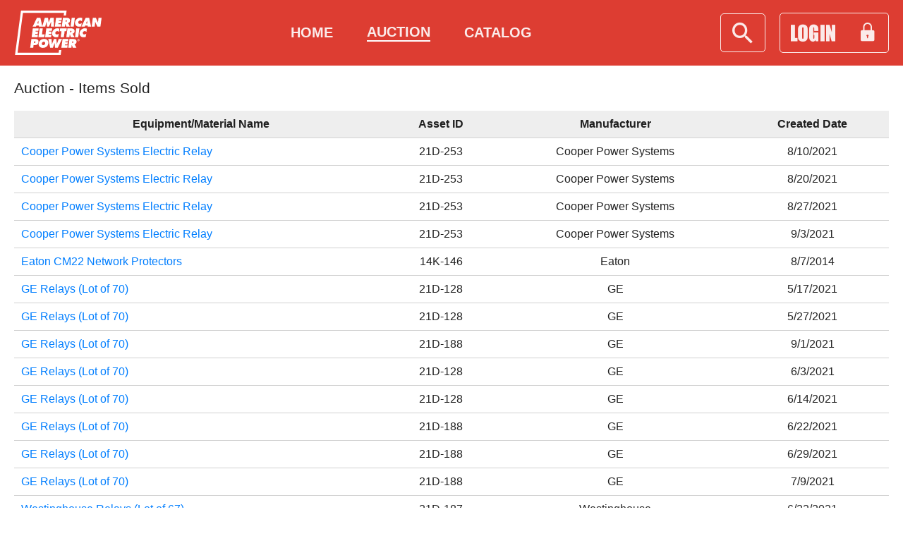

--- FILE ---
content_type: text/html;charset=UTF-8
request_url: https://www.aepsurplus.com/custom/archiveListing.cfm?inVenue=Auction&catID=31
body_size: 9975
content:


<!DOCTYPE HTML PUBLIC "-//W3C//DTD HTML 4.0 Transitional//EN">
<html>
<head>
	<title>Archived Auction Listing</title>
	<link media="screen" href="../mobile/mobileStyleScript/common.css" type="text/css" rel="stylesheet" />
	
        <!-- Page specific style -->
        <style>
            .section_header {
                font-weight: normal;
                margin-top: 0px;
            }

            .back_button_container {
                text-align: center;
            }

            .mobile_history_table {
                width: 100%;
                border-collapse: collapse;
                margin-top: 20px;
            }

            .mobile_history_table tr:not(:last-child) {
                border-bottom: 1px solid rgba(0,0,0,.18);
            }

            .mobile_history_table td {
                padding: 10px 0px 5px;
            }

            .mobile_history_item_identifier {
                vertical-align: text-top;
            }

            .mobile_history_item_details {
                display: inline-flex;
                flex-direction: column;
                text-align: left;
            }

            .mobile_history_item_details > span {
                margin-bottom: 5px;
            }

            .mobile_history_item_details .bid_display {
                font-weight: bold;
                font-size: 16px;
            }

            .desktop_bid_history_table {
                display: none;
                margin-top: 20px;
                width: 100%;
                border-collapse: collapse;
            }

            .desktop_bid_history_table thead {
                background-color: #EEEEEE;
            }

            .desktop_bid_history_table tbody tr {
                border-top: 1px solid rgba(0, 0, 0, .18);
            }

            .desktop_bid_history_table td {
                text-align: center;
            }

            .desktop_bid_history_table th, .desktop_bid_history_table td {
                padding: 10px;
            }

            @media screen and (min-width: 1024px) {
                .mobile_history_table {
                    display: none;
                }

                .desktop_bid_history_table {
                    display: table;
                }
            }
        </style>
	<script language="javascript">
	<!--
		function goToPage(iPage){
			archForm.stN.value = iPage;
			archForm.submit();
		};
	//-->
	</script>
</head>



		<form name="loginLink" action="https://www.aepsurplus.com/custom/MyAreaUpdate.cfm" method="post"><input type="hidden" name="returnTo" value="auction"></form>
	

	<head>
		
			<!-- Google Tag Manager, snippet that helps in getting analytics
			Documentation: https://developers.google.com/tag-platform/tag-manager/web-->
			<script>(function(w,d,s,l,i){w[l]=w[l]||[];w[l].push({'gtm.start':
			new Date().getTime(),event:'gtm.js'});var f=d.getElementsByTagName(s)[0],
			j=d.createElement(s),dl=l!='dataLayer'?'&l='+l:'';j.async=true;j.src=
			'https://www.googletagmanager.com/gtm.js?id='+i+dl;f.parentNode.insertBefore(j,f);
			})(window,document,'script','dataLayer','GTM-WDT47KR');</script>
			<!-- End Google Tag Manager -->
		

	
		<meta charset="UTF-8">
		<meta name="viewport" content="width=device-width, initial-scale=1.0, minimum-scale=1.0, maximum-scale=1.0, user-scalable=no">
	
		
	
		<link media="screen" href="../mobile/mobileStyleScript/login-font/style.css" type="text/css" rel="stylesheet" />
	
        <link media="screen" href="../mobile/mobileStyleScript/mdi/css/custom-mdi.css" type="text/css" rel="stylesheet" />
	
		<link media="screen" href="../mobile/mobileStyleScript/mmenu-js-master/dist/mmenu.css" type="text/css" rel="stylesheet" />
	
		<link media="screen" href="../mobile/mobileStyleScript/select2/select2.min.css" type="text/css" rel="stylesheet" />
	
		<link media="screen" href="../mobile/mobileStyleScript/jquery-ui/jquery-ui.min.css" type="text/css" rel="stylesheet" />
	
		<link media="screen" href="../mobile/mobileStyleScript/common.css" type="text/css" rel="stylesheet" />

		
		<style>
			/* Define reusable variables used by all css in application */
			:root {
			    --app-font-size: 14px;
			    --app-font-color: rgba(0, 0, 0, 0.87);
			    --app-background-color: #FFFFFF;
			    --app-font-family: sans-serif;
			    --app-max-width: 1500px; /* Max width of main content of the page */
			    --app-theme-color: #025a95; /* Color used for main components such as submit buttons */
			    --app-toolbar-white-color: rgba(255, 255, 255, .9);
			    --icon-grey-color: #666666;
			}

			/* Makes width calculations for elements more logical */
			* {
			    -webkit-box-sizing: border-box;
			    -moz-box-sizing: border-box;
			    box-sizing: border-box;
			}

			body {
			    font-size: var(--app-font-size);
			    color: var(--app-font-color);
			    background-color: var(--app-background-color);
			    font-family: var(--app-font-family);
			    height: 100%;
			    margin: 0;
			}

			.site_layout_container {
			    display: flex;
			    flex-direction: column;
			    padding-top: 46px; /* places content under toolbar */
			    min-height: 100vh;
			}

			/* makes it so content does not grow past a certain width on large screens */
			.site_max_width {
			    max-width: var(--app-max-width);
			    margin: auto;
			    width: 100%;
			}

			/* Default padding to prevent page content from touching end of screen */
			.page_padding {
			    padding: 20px;
			}

			.bottom_content {
			    display: flex;
			    flex-direction: column;
			}

			@media screen and (min-width: 1024px) {
			    .site_layout_container {
			    	padding-top: 93px;
			    }
			}

			@-moz-document url-prefix() {
				.site_layout_container { padding-top: 79px; }

				@media screen and (max-width: 1024px) {
				    .site_layout_container { padding-top: 32px; }
			}
		</style>

		
		<style>
			/* Toolbar should be fixed to top of screen as user scrolls and display over other content */
			.app_toolbar {
			    position: fixed;
			    top: 0;
			    left: 0;
			    height: 46px;
			    width: 100%;
			    z-index: 50;
			    
			    	background-color: rgba(218,41,28,.9);
			    
			}

			.toolbar_content {
			    display: flex;
			    align-items: center;
			    height: 100%;
			    padding-left: 20px;
			    padding-right: 20px;
			}

			.mobile_menu_open_icon {
			    font-size: 40px;
			    color: rgba(255,255,255,0.9);
			    margin-right: 20px;
			    cursor: pointer;
			    
			    	color: rgba(255,255,255,0.9);
			    
			}

			.customer_logo {
			    display: inline-block;
			    cursor: pointer;
			}

			/* Hide toolbar menu links in mobile and when the toolbar search form is open */
			.app_toolbar_nav,
			.app_toolbar.search_open .app_toolbar_nav,
			.app_toolbar.closing_search .app_toolbar_nav {
			    display: none;
			}

			.app_toolbar_nav ul {
			    display: flex;
			}

			.app_toolbar_nav a {
			    padding-left: 12px;
			    padding-right: 12px;
			    text-decoration: none;
			    height: 93px;
			    display: flex;
			    align-items: center;
			}

			
				.app_toolbar_nav a:hover {
				    background-color: #f3f3f3;
				    border: 1px solid #9b9b9b;
				}
			

			.app_toolbar_nav .menu_label {
			    font-size: 16px;
			    font-weight: 600;
			    
			    	text-transform: uppercase;
			    
		    		color: rgba(255, 255, 255, .9);
			    
			}

			.app_toolbar_nav a:hover .menu_label {
				
		    		color: #4a4a4a;
			    
			}

			.app_toolbar_nav li.selected .menu_label {
				
		    		border-bottom: 2px solid white;
			    
			}

			.app_toolbar_nav li.selected a:hover .menu_label {
			    
		    		border-bottom: 2px solid #4a4a4a;
			    
			}

			.toolbar_search_container {
			    height: 55px;
			    border-radius: 5px;
			    display: none; /* Hide in mobile */
			    border: 1px solid var(--app-toolbar-white-color);
			    
		    		border: 1px solid var(--app-toolbar-white-color);
			    
			}

			.app_toolbar.search_open .toolbar_search_container,
			.app_toolbar.closing_search .toolbar_search_container,
			.toolbar_search_container:hover {
				
		    		background-color: white;
			    
			}

			.toolbar_search_form {
			    color: black;
			    display: inline-flex;
			    align-items: center;
			    margin-bottom: 0px;
			    height: 100%;
			}

			/* This keeps only the search icon within the form visible until the user expands
			the form. */
			.toolbar_search_form .expand_wrapper {
			    display: flex;
			    align-items: center;
			    transition: max-width 0.4s;
			    max-width: 0px;
			    overflow: hidden;
			}

			/* After user expands the toolbar search form */
			.app_toolbar.search_open .toolbar_search_form .expand_wrapper {
			    max-width: 550px;
			}

			.toolbar_search_form .close_icon {
			    font-size: 40px;
			    width: 40px;
			    text-align: center;
			    color: var(--icon-grey-color);
			    cursor: pointer;
			}

			.toolbar_search_form .search_input {
			    border: none;
			    outline: 0;
			    background: transparent;
			    height: 35px;
			    font-size: 20px;
			    color: #495057;
			    padding: 6px 12px;
			    border-right: 1px solid rgba(0,0,0,.18);
			}

			.toolbar_search_form select {
			    padding: 6px;
			    border: none;
			    outline: 0;
			    border-right: 1px solid rgba(0,0,0,.18);
			    
		    		background-color: white;
			    
			}

			.toolbar_search_form .search_icon {
			    font-size: 40px;
			    width: 40px;
			    text-align: center;
			    cursor: pointer;
			    margin-left: 11px;
			    margin-right: 11px;
			    
		    		color: var(--app-toolbar-white-color);
			    
			}

			
				.app_toolbar.search_open .toolbar_search_form .search_icon,
				.app_toolbar.closing_search .toolbar_search_form .search_icon,
				.toolbar_search_container:hover .toolbar_search_form .search_icon {
				    color: var(--icon-grey-color);
				}
			

			.toolbar_login_button {
			    font-size: 36px;
			    margin-left: 20px;
			    border-radius: 5px;
			    cursor: pointer;
			    
		    		color: var(--app-toolbar-white-color);
		    		border: 1px solid var(--app-toolbar-white-color);
			    
			}

			.toolbar_login_button:hover {
			    
		    		background-color: white;
    				color: var(--icon-grey-color);
			    
			}

			.toolbar_logout_container {
			    border-radius: 5px;
			    height: 36px;
			    margin-left: 20px;
			    display: flex;
			    align-items: center;
			    justify-content: center;
			    
		    		border: 1px solid var(--app-toolbar-white-color);
			    
			}

			.toolbar_logout_container:hover {
				
		    		background-color: white;
			    
			}

			.toolbar_logout_container i {
			    cursor: pointer;
			    font-size: 32px;
			    margin-left: 11px;
			    margin-right: 11px;
			    
		    		color: var(--app-toolbar-white-color);
			    
			}

			.toolbar_logout_container:hover i {
			    color: var(--icon-grey-color);
			}

			/* Hides mobile menu html until Mmenu plugin processes it */
			#mobile_menu:not(.mm-menu) {
			    display: none;
			}

			/* Override some variables used by the plugin for custom styling */
			.mm-menu {
			    --mm-color-background: #363d41;
			    --mm-color-background-highlight: #929292;
			    --mm-listitem-size: 62px;
			    --mm-color-text: #EEEEEE;
			}

			/* Removes divider after each menu item */
			#mobile_menu li::after {
			    display: none;
			}

			#mobile_menu a {
			    font-size: 20px;
			    text-transform: uppercase;
			}

			.mobile_search_form {
			    margin: 20px 20px 0px 20px;
			    padding: 6px 12px;
			    background-color: rgba(255,255,255,.15);
			    border-radius: 5px;
			}

			.mobile_search_form .search_input {
			    border: none;
			    outline: 0;
			    background: transparent;
			    flex-grow: 1;
			    color: #EEEEEE;
			    height: 28px;
			    font-size: 16px;
			}

			.mobile_search_form .search_icon {
			    font-size: 28px;
			    width: 28px;
			    text-align: center;
			    color: #EEEEEE;
			    cursor: pointer;
			}

			/* Makes sure all content visible in body when mobile menu is open is faded out */
			.mm-wrapper__blocker {
			    z-index: 200;
			}

			/* On Desktop */
			@media screen and (min-width: 1024px) {
			    .app_toolbar {
			        height: 93px;
			    }

			    .mobile_menu_open_icon {
			        display: none;
			    }

			    .app_toolbar_nav {
			        display: block;
			    }

			    .toolbar_search_container {
			        display: block;
			    }

			    .toolbar_login_button {
			        font-size: 55px;
			    }

			    .toolbar_logout_container {
			        height: 55px;
			    }

			    .toolbar_logout_container i {
			        font-size: 40px;
			    }
			}

			/* On bigger desktop, increase size of toolbar menu labels */
			@media screen and (min-width: 1280px) {
			    .app_toolbar_nav a {
			        padding-left: 24px;
			        padding-right: 24px;
			    }

			    .app_toolbar_nav .menu_label {
			        font-size: 20px;
			    }
			}

			
				@media screen and (min-width: 0px) {
					.customer_logo {
						
							min-width: 70px;
						
							height: 36px;
						
					}
				}
			
				@media screen and (min-width: 1024px) {
					.customer_logo {
						
							min-width: 124px;
						
							height: 63px;
						
					}
				}
			
		</style>

		
		<style>
			
			.additional_link_section {
			    background-color: #EFEEED;
			}

			.additional_link_content_container {
			    display: flex;
			    flex-direction: column;
			    justify-content: center;
			}

			.additional_link_item {
			    text-align: center;
			    
			    	margin-bottom: 50px;
		    	
			}

			.additional_link_item img {
			    width: 100%;
			    height: 200px;
			    
    				object-fit: contain;
			    
			}

			.additional_link_item p {
			    font-size: 16px;
			}

			.additional_link_item_content {
			    padding: 0px 16px 16px 16px;
			}

			

			/* On Desktop */
			@media screen and (min-width: 1024px) {
			    .additional_link_content_container {
			        flex-direction: row;
			        flex-wrap: wrap;
			    }

			    .additional_link_item_container:not(:first-child) {
			        padding-left: 16px;
			    }

			    .additional_link_item {
			    	
			        	margin-bottom: 0px;
				        padding-left: 16px;
				        padding-right: 16px;
				        width: 320px;
		    		
			    }

			    
			}
		</style>

		
		<style>
			.footer_link_section {
			    background-color: #da291c;
			    padding-top: 0px;
			    padding-bottom: 0px;
			}

			.footer_link_section ul a {
			    text-decoration: none;
			    color: white;
			    font-weight: bold;
			    font-size: 18px;
			    text-transform: uppercase;
			    display: block;
			    text-align: center;
			    padding-top: 20px;
			    padding-bottom: 20px;
			}

			.footer_copyright_section {
			    background-color: #af2218;
			    padding-top: 0px;
			    text-align: center;
			}

			.footer_copyright_container {
			    padding-top: 20px !important;
			    
			}

			.copyright_text {
			    color: white;
			    font-size: 12px;
			    margin-top: 0px;
			}

			.footer_legal_link_container {
			    font-size: 12px;
			    margin-bottom: 16px;
			}

			.footer_legal_link_container a {
			    text-decoration: none;
			    color: white;
			}

			.footer_legal_link_container a:hover {
			    text-decoration: underline;
			}

			.footer_logo {
			    height: 30px;
			    width: 165px;
			    margin: auto auto 16px auto;
			    
			}

			/* On Desktop */
			@media screen and (min-width: 1024px) {
				

			    .footer_link_section ul {
			        display: flex;
			        justify-content: space-between;
			    }

			    .footer_link_section ul a {
			        padding-top: 35px;
			        padding-bottom: 35px;
			    }

			    .footer_copyright_section {
			        text-align: left;
			    }

			    .footer_copyright_list {
			        display: flex;
			        flex-direction: row;
			    }

			    .copyright_text {
			        margin-right: 58px;
			        order: 1;
			    }

			    .footer_legal_link_container {
			        margin-right: 16px;
			        margin-bottom: 0px;
			        order: 2;
			    }

			    .footer_logo {
			    	margin: 0;
			    }
		    }
	    </style>

	
	
        <!-- Page Specific Style -->
        <style>
            .main_content_banner_section {
                background-color: #4d4d4d;
                background-image: url('https://www.aepsurplus.com/upload/theme/');
                background-repeat: no-repeat;
                color: white;
				
            }

            .main_content_banner_container {
                display: flex;
            }

            .breadcrumbs {
                display: none;
                list-style: none;
                padding-bottom: 0px;
                padding-left: 0px;
                margin: 0px;
            }

            .breadcrumbs > li {
                display: inline-block;
            }

            .breadcrumbs_home {
                color: rgba(0, 0, 0, 0.87) !important;
            }

            .main_content_banner_header {
                font-size: 30px;
                font-weight: normal;
                margin: 24px 0px;
				text-align: center;
            }

            .main_content_banner_logo {
                width: 250px;
                min-height: 100%;
                display: none;
            }

            .section_header {
                font-weight: normal;
                margin-top: 0px;
            }

            .featured_catalog_listings_header {	/* NEW */
                margin-top: 50px;
            }

            .item_results_grid {
                display: flex;
                flex-wrap: wrap;
                justify-content: center;
            }

            .item_grid_element_wrapper {
                height: 365px;	/*365px*/
                margin: 15px;
            }

            .item_grid_element_wrapper.hidden_grid_element {
                visibility: hidden;
                margin-top: 0px;
                margin-bottom: 0px;
                height: 0px;
            }

            .item_grid_element {
                width: 240px;
                height: 100%;
                border: 1px solid rgba(0,0,0,.18);
                outline: 0;
                display: flex;
                flex-direction: column;
                text-decoration: none;
                color: var(--app-font-color);
            }

            .item_grid_element:hover {
                border-color: #679fff;
            }

            .item_grid_element_wrapper.hidden_grid_element .item_grid_element {
                min-height: 0;
            }

            .item_thumbnail {
                height: 180px;
                width: 180px;
                margin: auto;
                object-fit: contain;
            }

           .item_content {
                flex-grow: 1;
                display: flex;
                flex-direction: column;
                padding: 16px;
            }

            .item_label {
                margin-top: 0px;
                font-weight: bold;
            }

            .item_detail {
                font-size: 13px;
                margin-top: 0px;
            }

            .item_current_bid {
                margin: 0px;
                font-size: 16px;
            }

            .item_price_amount {
                color: green;
                font-weight: bold;
            }

            .load_more_container {
                text-align: center;
                margin-top: 20px;
            }

            @media screen and (min-width: 1024px) {
                .main_content_banner_header {
                    font-size: 40px;
					text-align: left;
                }

                .main_content_banner_logo {
                    display: block;
                }
            }
        </style>
		<script language="javascript">
			function assignBannerTitle(){
				if(document.getElementById('iPageTitle')){
					var eH1 = document.getElementsByTagName('h1');
					var eH2 = document.getElementsByTagName('h2');
					var eH3 = document.getElementsByTagName('h3');
					var tempH = '';

					if(eH1.length > 0){
						if(document.getElementById('iPageTitle')){
							document.getElementById('iPageTitle').innerHTML = eH1[0].innerHTML;
							tempH = eH1[0].innerHTML;
						}else{
							tempH = '';
						}
					}else{
						if(eH2.length > 0){
							if(eH2[0].id == 'iPageTitle'){
								if(eH2.length > 1){
									document.getElementById('iPageTitle').innerHTML = eH2[1].innerHTML;
									tempH = eH2[1].innerHTML;
								}else{
									document.getElementById('iPageTitle').innerHTML = document.title;
									tempH = document.title;
								}
							}else{
								if(eH2[0]){
									document.getElementById('iPageTitle').innerHTML = eH2[0].innerHTML;
									tempH = eH2[0].innerHTML;
								};
							}
						}else{
							if(eH3.length > 0){
								document.getElementById('iPageTitle').innerHTML = eH3[0].innerHTML;
								tempH = eH3[0].innerHTML;
							}else{
								document.getElementById('iPageTitle').innerHTML = document.title;
								tempH = document.title;
							};
						};
					};

					if(tempH === ''){
						if(document.getElementById('iPageTitle')){
							document.getElementById('iPageTitle').innerHTML = 'AUCTION';
						}
					}
				}
			}
		</script>
 	</head>

    <body onload="assignBannerTitle();">
		
			<!-- Google Tag Manager, snippet that helps in getting analytics
			Documentation: https://developers.google.com/tag-platform/tag-manager/web-->
			<noscript><iframe src=https://www.googletagmanager.com/ns.html?id=GTM-WDT47KR
			height="0" width="0" style="display:none;visibility:hidden"></iframe></noscript>
			<!-- End Google Tag Manager (noscript) -->
		

		<div id="site_wrapper">
			<header>
				
				<div class="app_toolbar fixed">
					<div class="toolbar_content site_max_width">
						<i class="mdi mdi-menu mobile_menu_open_icon"></i>
						<a class="customer_logo logo_background" href="https://www.aepsurplus.com"
							style="background-image: url('https://www.aepsurplus.com/upload/theme/configuration_aep_logo.svg')"></a>
						<span class="flex_spacer"></span>
						<nav class="app_toolbar_nav">
							<ul class="custom_list_style">
								
								<li ><a href="https://www.aepsurplus.com"><span class="menu_label">Home</span></a></li>
								
									<li class="selected"><a href="https://www.aepsurplus.com/custom/auctionIndex.cfm"><span class="menu_label">Auction</span></a></li>
								
									<li ><a href="https://www.aepsurplus.com/custom/catalogIndex.cfm"><span class="menu_label">Catalog</span></a></li>
								
							</ul>
						</nav>
						<span class="flex_spacer"></span>
						<div class="toolbar_search_container">
							<form name="toolbar_search_form" class="toolbar_search_form" action="https://www.aepsurplus.com/program/standardSearch.cfm?sDo=search" method="post" enctype="multipart/form-data">
		
								<input type="hidden" name="sortBy" value="ProductName">
	
								<input type="hidden" name="resultsPerPage" value="30">
								<input type="hidden" name="stN" value="1">
								<input type="hidden" name="matchWords" value="All of these words">

							<div class="expand_wrapper">
								<i class="mdi mdi-close close_icon"></i>
								<input type="text" name="searchWords" placeholder="Search for an asset" class="search_input">
								<select name="inVenues">
									<option value="All" >All areas
									<option value="Auction" SELECTED>Auction <option value="Catalog" >Catalog 						</select>

	
								<select name="searchStates">
									<option value="">All States
			<option value="MI" >Michigan<option value="OH" >Ohio<option value="TX" >Texas<option value="VA" >Virginia
								</select>
		
							</div>
							<i class="mdi mdi-magnify search_icon"></i>
							</form>
						</div>

	
						<span class="toolbar_login_button icon-login" onclick="javascript:loginLink.submit();"></span>
	
					</div>
				</div>
				

                
				<nav id="mobile_menu">
					
					<form name="mobile_search_form" class="mobile_search_form" action="https://www.aepsurplus.com/program/standardSearch.cfm?sDo=search" method="post" enctype="multipart/form-data">
		
						<input type="hidden" name="sortBy" value="ProductName">
	
						<input type="hidden" name="resultsPerPage" value="30">
						<input type="hidden" name="stN" value="1">
						<input type="hidden" name="matchWords" value="All of these words">
						<input type="text" name="searchWords" placeholder="Search for an asset" class="search_input">
	<input type="hidden" name="inVenues" value="Auction"> 
						<i class="mdi mdi-magnify search_icon" onclick="mobile_search_form.submit()"></i>
					</form>

					<ul>
						<li ><a href="https://www.aepsurplus.com/" class="menu_label">Home</a></li>
						
							<li class="selected"><a href="https://www.aepsurplus.com/custom/auctionIndex.cfm" class="menu_label">Auction</a></li>
						
							<li ><a href="https://www.aepsurplus.com/custom/catalogIndex.cfm" class="menu_label">Catalog</a></li>
						
					</ul>
				</nav>
				
			</header>

			
			<div class="site_layout_container">
				
				<main class="site_max_width">




	<main class="site_max_width">
		<section class="page_padding">
			<h1 class="section_header">Auction - Items Sold</h1>
			
			<table class="mobile_history_table">
			<tbody>
		
			
				<tr>
					<td class="mobile_history_item_identifier" style="width:50%">
				
					<a href="../custom/auctionArchiveDetail.cfm?aID=11756" class="site_link">Cooper Power Systems Electric Relay</a>
				</td>
					
					<td class="text_align_right">
			<div class="mobile_history_item_details">
				<span style="text-align:right">21D-253</span>
				<span style="text-align:right">Cooper Power Systems</span>
				<span style="text-align:right">8/10/2021</span>
			</div>
					</td>
				</tr>
		
			
				<tr>
					<td class="mobile_history_item_identifier" style="width:50%">
				
					<a href="../custom/auctionArchiveDetail.cfm?aID=11797" class="site_link">Cooper Power Systems Electric Relay</a>
				</td>
					
					<td class="text_align_right">
			<div class="mobile_history_item_details">
				<span style="text-align:right">21D-253</span>
				<span style="text-align:right">Cooper Power Systems</span>
				<span style="text-align:right">8/20/2021</span>
			</div>
					</td>
				</tr>
		
			
				<tr>
					<td class="mobile_history_item_identifier" style="width:50%">
				
					<a href="../custom/auctionArchiveDetail.cfm?aID=11829" class="site_link">Cooper Power Systems Electric Relay</a>
				</td>
					
					<td class="text_align_right">
			<div class="mobile_history_item_details">
				<span style="text-align:right">21D-253</span>
				<span style="text-align:right">Cooper Power Systems</span>
				<span style="text-align:right">8/27/2021</span>
			</div>
					</td>
				</tr>
		
			
				<tr>
					<td class="mobile_history_item_identifier" style="width:50%">
				
					<a href="../custom/auctionArchiveDetail.cfm?aID=11858" class="site_link">Cooper Power Systems Electric Relay</a>
				</td>
					
					<td class="text_align_right">
			<div class="mobile_history_item_details">
				<span style="text-align:right">21D-253</span>
				<span style="text-align:right">Cooper Power Systems</span>
				<span style="text-align:right">9/3/2021</span>
			</div>
					</td>
				</tr>
		
			
				<tr>
					<td class="mobile_history_item_identifier" style="width:50%">
				
					<a href="../custom/auctionArchiveDetail.cfm?aID=3666" class="site_link">Eaton CM22 Network Protectors</a>
				</td>
					
					<td class="text_align_right">
			<div class="mobile_history_item_details">
				<span style="text-align:right">14K-146</span>
				<span style="text-align:right">Eaton</span>
				<span style="text-align:right">8/7/2014</span>
			</div>
					</td>
				</tr>
		
			
				<tr>
					<td class="mobile_history_item_identifier" style="width:50%">
				
					<a href="../custom/auctionArchiveDetail.cfm?aID=11435" class="site_link">GE Relays &#x28;Lot of 70&#x29;</a>
				</td>
					
					<td class="text_align_right">
			<div class="mobile_history_item_details">
				<span style="text-align:right">21D-128</span>
				<span style="text-align:right">GE</span>
				<span style="text-align:right">5/17/2021</span>
			</div>
					</td>
				</tr>
		
			
				<tr>
					<td class="mobile_history_item_identifier" style="width:50%">
				
					<a href="../custom/auctionArchiveDetail.cfm?aID=11494" class="site_link">GE Relays &#x28;Lot of 70&#x29;</a>
				</td>
					
					<td class="text_align_right">
			<div class="mobile_history_item_details">
				<span style="text-align:right">21D-128</span>
				<span style="text-align:right">GE</span>
				<span style="text-align:right">5/27/2021</span>
			</div>
					</td>
				</tr>
		
			
				<tr>
					<td class="mobile_history_item_identifier" style="width:50%">
				
					<a href="../custom/auctionArchiveDetail.cfm?aID=11846" class="site_link">GE Relays &#x28;Lot of 70&#x29;</a>
				</td>
					
					<td class="text_align_right">
			<div class="mobile_history_item_details">
				<span style="text-align:right">21D-188</span>
				<span style="text-align:right">GE</span>
				<span style="text-align:right">9/1/2021</span>
			</div>
					</td>
				</tr>
		
			
				<tr>
					<td class="mobile_history_item_identifier" style="width:50%">
				
					<a href="../custom/auctionArchiveDetail.cfm?aID=11512" class="site_link">GE Relays &#x28;Lot of 70&#x29;</a>
				</td>
					
					<td class="text_align_right">
			<div class="mobile_history_item_details">
				<span style="text-align:right">21D-128</span>
				<span style="text-align:right">GE</span>
				<span style="text-align:right">6/3/2021</span>
			</div>
					</td>
				</tr>
		
			
				<tr>
					<td class="mobile_history_item_identifier" style="width:50%">
				
					<a href="../custom/auctionArchiveDetail.cfm?aID=11545" class="site_link">GE Relays &#x28;Lot of 70&#x29;</a>
				</td>
					
					<td class="text_align_right">
			<div class="mobile_history_item_details">
				<span style="text-align:right">21D-128</span>
				<span style="text-align:right">GE</span>
				<span style="text-align:right">6/14/2021</span>
			</div>
					</td>
				</tr>
		
			
				<tr>
					<td class="mobile_history_item_identifier" style="width:50%">
				
					<a href="../custom/auctionArchiveDetail.cfm?aID=11559" class="site_link">GE Relays &#x28;Lot of 70&#x29;</a>
				</td>
					
					<td class="text_align_right">
			<div class="mobile_history_item_details">
				<span style="text-align:right">21D-188</span>
				<span style="text-align:right">GE</span>
				<span style="text-align:right">6/22/2021</span>
			</div>
					</td>
				</tr>
		
			
				<tr>
					<td class="mobile_history_item_identifier" style="width:50%">
				
					<a href="../custom/auctionArchiveDetail.cfm?aID=11592" class="site_link">GE Relays &#x28;Lot of 70&#x29;</a>
				</td>
					
					<td class="text_align_right">
			<div class="mobile_history_item_details">
				<span style="text-align:right">21D-188</span>
				<span style="text-align:right">GE</span>
				<span style="text-align:right">6/29/2021</span>
			</div>
					</td>
				</tr>
		
			
				<tr>
					<td class="mobile_history_item_identifier" style="width:50%">
				
					<a href="../custom/auctionArchiveDetail.cfm?aID=11639" class="site_link">GE Relays &#x28;Lot of 70&#x29;</a>
				</td>
					
					<td class="text_align_right">
			<div class="mobile_history_item_details">
				<span style="text-align:right">21D-188</span>
				<span style="text-align:right">GE</span>
				<span style="text-align:right">7/9/2021</span>
			</div>
					</td>
				</tr>
		
			
				<tr>
					<td class="mobile_history_item_identifier" style="width:50%">
				
					<a href="../custom/auctionArchiveDetail.cfm?aID=11558" class="site_link">Westinghouse Relays &#x28;Lot of 67&#x29;</a>
				</td>
					
					<td class="text_align_right">
			<div class="mobile_history_item_details">
				<span style="text-align:right">21D-187</span>
				<span style="text-align:right">Westinghouse</span>
				<span style="text-align:right">6/22/2021</span>
			</div>
					</td>
				</tr>
		
			
				<tr>
					<td class="mobile_history_item_identifier" style="width:50%">
				
					<a href="../custom/auctionArchiveDetail.cfm?aID=11544" class="site_link">Westinghouse Relays &#x28;Lot of 67&#x29;</a>
				</td>
					
					<td class="text_align_right">
			<div class="mobile_history_item_details">
				<span style="text-align:right">21D-094</span>
				<span style="text-align:right">Westinghouse</span>
				<span style="text-align:right">6/14/2021</span>
			</div>
					</td>
				</tr>
		
			
				<tr>
					<td class="mobile_history_item_identifier" style="width:50%">
				
					<a href="../custom/auctionArchiveDetail.cfm?aID=11511" class="site_link">Westinghouse Relays &#x28;Lot of 67&#x29;</a>
				</td>
					
					<td class="text_align_right">
			<div class="mobile_history_item_details">
				<span style="text-align:right">21D-094</span>
				<span style="text-align:right">Westinghouse</span>
				<span style="text-align:right">6/3/2021</span>
			</div>
					</td>
				</tr>
		
			
				<tr>
					<td class="mobile_history_item_identifier" style="width:50%">
				
					<a href="../custom/auctionArchiveDetail.cfm?aID=11493" class="site_link">Westinghouse Relays &#x28;Lot of 67&#x29;</a>
				</td>
					
					<td class="text_align_right">
			<div class="mobile_history_item_details">
				<span style="text-align:right">21D-094</span>
				<span style="text-align:right">Westinghouse</span>
				<span style="text-align:right">5/27/2021</span>
			</div>
					</td>
				</tr>
		
			
				<tr>
					<td class="mobile_history_item_identifier" style="width:50%">
				
					<a href="../custom/auctionArchiveDetail.cfm?aID=11372" class="site_link">Westinghouse Relays &#x28;Lot of 67&#x29;</a>
				</td>
					
					<td class="text_align_right">
			<div class="mobile_history_item_details">
				<span style="text-align:right">21D-094</span>
				<span style="text-align:right">Westinghouse</span>
				<span style="text-align:right">4/29/2021</span>
			</div>
					</td>
				</tr>
		
			
				<tr>
					<td class="mobile_history_item_identifier" style="width:50%">
				
					<a href="../custom/auctionArchiveDetail.cfm?aID=11411" class="site_link">Westinghouse Relays &#x28;Lot of 67&#x29;</a>
				</td>
					
					<td class="text_align_right">
			<div class="mobile_history_item_details">
				<span style="text-align:right">21D-094</span>
				<span style="text-align:right">Westinghouse</span>
				<span style="text-align:right">5/10/2021</span>
			</div>
					</td>
				</tr>
		
			
				<tr>
					<td class="mobile_history_item_identifier" style="width:50%">
				
					<a href="../custom/auctionArchiveDetail.cfm?aID=11433" class="site_link">Westinghouse Relays &#x28;Lot of 67&#x29;</a>
				</td>
					
					<td class="text_align_right">
			<div class="mobile_history_item_details">
				<span style="text-align:right">21D-094</span>
				<span style="text-align:right">Westinghouse</span>
				<span style="text-align:right">5/17/2021</span>
			</div>
					</td>
				</tr>
		
			</tbody>
			</table>

			
			<table class="desktop_bid_history_table">
			<thead>
			    <tr>
					<th>Equipment&#x2f;Material Name</th>
					<th>Asset ID</th>
					<th>Manufacturer</th>
					<th>Created Date</th>
			    </tr>
			</thead>
			<tbody>
		
			    <tr>
			        <td style="text-align:left">
				
					<a href="../custom/auctionArchiveDetail.cfm?aID=11756" class="site_link">Cooper Power Systems Electric Relay</a>
				</td>
					<td>21D-253</td>
					<td>Cooper Power Systems</td>
					<td>8/10/2021</td>
			    </tr>
		
			    <tr>
			        <td style="text-align:left">
				
					<a href="../custom/auctionArchiveDetail.cfm?aID=11797" class="site_link">Cooper Power Systems Electric Relay</a>
				</td>
					<td>21D-253</td>
					<td>Cooper Power Systems</td>
					<td>8/20/2021</td>
			    </tr>
		
			    <tr>
			        <td style="text-align:left">
				
					<a href="../custom/auctionArchiveDetail.cfm?aID=11829" class="site_link">Cooper Power Systems Electric Relay</a>
				</td>
					<td>21D-253</td>
					<td>Cooper Power Systems</td>
					<td>8/27/2021</td>
			    </tr>
		
			    <tr>
			        <td style="text-align:left">
				
					<a href="../custom/auctionArchiveDetail.cfm?aID=11858" class="site_link">Cooper Power Systems Electric Relay</a>
				</td>
					<td>21D-253</td>
					<td>Cooper Power Systems</td>
					<td>9/3/2021</td>
			    </tr>
		
			    <tr>
			        <td style="text-align:left">
				
					<a href="../custom/auctionArchiveDetail.cfm?aID=3666" class="site_link">Eaton CM22 Network Protectors</a>
				</td>
					<td>14K-146</td>
					<td>Eaton</td>
					<td>8/7/2014</td>
			    </tr>
		
			    <tr>
			        <td style="text-align:left">
				
					<a href="../custom/auctionArchiveDetail.cfm?aID=11435" class="site_link">GE Relays &#x28;Lot of 70&#x29;</a>
				</td>
					<td>21D-128</td>
					<td>GE</td>
					<td>5/17/2021</td>
			    </tr>
		
			    <tr>
			        <td style="text-align:left">
				
					<a href="../custom/auctionArchiveDetail.cfm?aID=11494" class="site_link">GE Relays &#x28;Lot of 70&#x29;</a>
				</td>
					<td>21D-128</td>
					<td>GE</td>
					<td>5/27/2021</td>
			    </tr>
		
			    <tr>
			        <td style="text-align:left">
				
					<a href="../custom/auctionArchiveDetail.cfm?aID=11846" class="site_link">GE Relays &#x28;Lot of 70&#x29;</a>
				</td>
					<td>21D-188</td>
					<td>GE</td>
					<td>9/1/2021</td>
			    </tr>
		
			    <tr>
			        <td style="text-align:left">
				
					<a href="../custom/auctionArchiveDetail.cfm?aID=11512" class="site_link">GE Relays &#x28;Lot of 70&#x29;</a>
				</td>
					<td>21D-128</td>
					<td>GE</td>
					<td>6/3/2021</td>
			    </tr>
		
			    <tr>
			        <td style="text-align:left">
				
					<a href="../custom/auctionArchiveDetail.cfm?aID=11545" class="site_link">GE Relays &#x28;Lot of 70&#x29;</a>
				</td>
					<td>21D-128</td>
					<td>GE</td>
					<td>6/14/2021</td>
			    </tr>
		
			    <tr>
			        <td style="text-align:left">
				
					<a href="../custom/auctionArchiveDetail.cfm?aID=11559" class="site_link">GE Relays &#x28;Lot of 70&#x29;</a>
				</td>
					<td>21D-188</td>
					<td>GE</td>
					<td>6/22/2021</td>
			    </tr>
		
			    <tr>
			        <td style="text-align:left">
				
					<a href="../custom/auctionArchiveDetail.cfm?aID=11592" class="site_link">GE Relays &#x28;Lot of 70&#x29;</a>
				</td>
					<td>21D-188</td>
					<td>GE</td>
					<td>6/29/2021</td>
			    </tr>
		
			    <tr>
			        <td style="text-align:left">
				
					<a href="../custom/auctionArchiveDetail.cfm?aID=11639" class="site_link">GE Relays &#x28;Lot of 70&#x29;</a>
				</td>
					<td>21D-188</td>
					<td>GE</td>
					<td>7/9/2021</td>
			    </tr>
		
			    <tr>
			        <td style="text-align:left">
				
					<a href="../custom/auctionArchiveDetail.cfm?aID=11558" class="site_link">Westinghouse Relays &#x28;Lot of 67&#x29;</a>
				</td>
					<td>21D-187</td>
					<td>Westinghouse</td>
					<td>6/22/2021</td>
			    </tr>
		
			    <tr>
			        <td style="text-align:left">
				
					<a href="../custom/auctionArchiveDetail.cfm?aID=11544" class="site_link">Westinghouse Relays &#x28;Lot of 67&#x29;</a>
				</td>
					<td>21D-094</td>
					<td>Westinghouse</td>
					<td>6/14/2021</td>
			    </tr>
		
			    <tr>
			        <td style="text-align:left">
				
					<a href="../custom/auctionArchiveDetail.cfm?aID=11511" class="site_link">Westinghouse Relays &#x28;Lot of 67&#x29;</a>
				</td>
					<td>21D-094</td>
					<td>Westinghouse</td>
					<td>6/3/2021</td>
			    </tr>
		
			    <tr>
			        <td style="text-align:left">
				
					<a href="../custom/auctionArchiveDetail.cfm?aID=11493" class="site_link">Westinghouse Relays &#x28;Lot of 67&#x29;</a>
				</td>
					<td>21D-094</td>
					<td>Westinghouse</td>
					<td>5/27/2021</td>
			    </tr>
		
			    <tr>
			        <td style="text-align:left">
				
					<a href="../custom/auctionArchiveDetail.cfm?aID=11372" class="site_link">Westinghouse Relays &#x28;Lot of 67&#x29;</a>
				</td>
					<td>21D-094</td>
					<td>Westinghouse</td>
					<td>4/29/2021</td>
			    </tr>
		
			    <tr>
			        <td style="text-align:left">
				
					<a href="../custom/auctionArchiveDetail.cfm?aID=11411" class="site_link">Westinghouse Relays &#x28;Lot of 67&#x29;</a>
				</td>
					<td>21D-094</td>
					<td>Westinghouse</td>
					<td>5/10/2021</td>
			    </tr>
		
			    <tr>
			        <td style="text-align:left">
				
					<a href="../custom/auctionArchiveDetail.cfm?aID=11433" class="site_link">Westinghouse Relays &#x28;Lot of 67&#x29;</a>
				</td>
					<td>21D-094</td>
					<td>Westinghouse</td>
					<td>5/17/2021</td>
			    </tr>
		
			</tbody>
			</table>
		</section>
	</main>




						</main>
				
				<div class="bottom_content flex_spacer">
					<div class="flex_spacer"></div>

	                    <section class="additional_link_section page_padding">
	                        <div class="additional_link_content_container site_max_width">
	                            <div class="additional_link_item flex_column">
									<img src="https://www.aepsurplus.com/upload/theme/configuration_aep_additional_link_image1.jpg" alt="Find Equipment">
	                                <p class="flex_spacer">View new and used equipment that American Electric Power no longer needs.</p>
	                                <div>
										<a href="https://www.aepsurplus.com/program/advancedSearch.cfm"
											class="outline_button transparent black_theme">
											Find Equipment
										</a>
									</div>
	                            </div>
	                            <div class="additional_link_item flex_column">
									<img src="https://www.aepsurplus.com/upload/theme/configuration_aep_additional_link_image2.jpg" alt="How to Buy Equipment">
	                                <p class="flex_spacer">Place a bid or make an offer on available equipment.</p>
									<div>
										<a href="https://www.aepsurplus.com/program/viewMessages.cfm?NAME=howtobuy"
											class="outline_button transparent black_theme">
											How to Buy Equipment
										</a>
									</div>
	                            </div>
	                            <div class="additional_link_item flex_column">
									<img src="https://www.aepsurplus.com/upload/theme/configuration_aep_additional_link_image3.jpg" alt="Register Now">
	                                <p class="flex_spacer">Create your user account and sign up to participate.</p>
									<div>
										<a href="https://www.aepsurplus.com/program/regform.cfm"
											class="outline_button transparent black_theme">
											Register Now
										</a>
									</div>
	                            </div>
	                        </div>
	                    </section>
	                

					
					<footer>
						<section class="footer_link_section page_padding">
							<div class="site_max_width">
								<ul class="custom_list_style">
									<li><a href="https://www.aepsurplus.com">HOME</a></li>
									<li><a href="https://www.aepsurplus.com/program/regform.cfm">REGISTER</a></li>
									<li><a href="https://www.aepsurplus.com/custom/MyAreaUpdate.cfm">ACCOUNT</a></li>
									<li><a href="https://www.aepsurplus.com/program/advancedSearch.cfm">ADVANCED SEARCH</a></li>
									<li><a href="https://www.aepsurplus.com/program/viewMessages.cfm?Name=employees">EMPLOYEE</a></li>
									<li><a href="https://www.aepsurplus.com/program/viewMessages.cfm?Name=aboutus">ABOUT US</a></li>
									<li><a href="https://www.aepsurplus.com/program/contact.cfm">CONTACT</a></li>
									<li><a href="https://www.aepsurplus.com/sitemap.cfm">SITEMAP</a></li>
	
								</ul>
							</div>
						</section>
                        <section class="footer_copyright_section page_padding">
                            <div class="site_max_width footer_copyright_container">
								
                                <ul class="custom_list_style footer_copyright_list">
                                    <li class="footer_legal_link_container">
										
                                        <a href="https://www.aep.com/terms/">AEP Terms and Conditions</a>
                                    </li>
                                    <li class="footer_legal_link_container">
										
                                        <a href="https://www.aep.com/privacy">Privacy Policy</a>
                                    </li>
                                    <li class="copyright_text">Copyright &copy; 2026 American Electric Power. All rights reserved</li>
                                </ul>
                            </div>
                        </section>
					</footer>

				</div>
			</div>
		</div>


	
		<script src="../mobile/mobileStyleScript/lazysizes.min.js"></script>
		<script src="../mobile/mobileStyleScript/jquery/jquery.min.js"></script>
	
		<script src="../mobile/mobileStyleScript/mmenu-js-master/dist/mmenu.js"></script>
	
		<script src="../mobile/mobileStyleScript/app-header.js"></script>

	    <script src="../mobile/mobileStyleScript/jquery.inputmask.bundle.min.js"></script>
		<script type = "text/javascript" language = "javascript">
		    $(document).ready(function(){
		    	$("input[name='DayPhone']").inputmask('(999)-999-9999');
		    	$("input[name='EveningPhone']").inputmask('(999)-999-9999');
		    	$("input[name='Fax']").inputmask('(999)-999-9999');
		    	$("input[name='shipDayPhone']").inputmask('(999)-999-9999');
		    });
		</script>



	
		<script src="../mobile/mobileStyleScript/captcha.js"></script>
		<script type="text/javascript">
		    var captchaHandler = new Captcha('captcha_container');
		    function captchaChk(){
		        if(!captchaHandler.validate()){
		            event.preventDefault();
		        }
		    }
		</script>

	</body>
</html>
</html>


--- FILE ---
content_type: text/css
request_url: https://www.aepsurplus.com/mobile/mobileStyleScript/login-font/style.css
body_size: 531
content:
@font-face {
  font-family: 'login';
  src:  url('fonts/login.eot?2n8pyw');
  src:  url('fonts/login.eot?2n8pyw#iefix') format('embedded-opentype'),
    url('fonts/login.ttf?2n8pyw') format('truetype'),
    url('fonts/login.woff?2n8pyw') format('woff'),
    url('fonts/login.svg?2n8pyw#login') format('svg');
  font-weight: normal;
  font-style: normal;
  font-display: block;
}

[class^="icon-"], [class*=" icon-"] {
  /* use !important to prevent issues with browser extensions that change fonts */
  font-family: 'login' !important;
  speak: none;
  font-style: normal;
  font-weight: normal;
  font-variant: normal;
  text-transform: none;
  line-height: 1;

  /* Better Font Rendering =========== */
  -webkit-font-smoothing: antialiased;
  -moz-osx-font-smoothing: grayscale;
}

.icon-login:before {
  content: "\e900";
}


--- FILE ---
content_type: application/javascript
request_url: https://www.aepsurplus.com/mobile/mobileStyleScript/app-header.js
body_size: 1670
content:
/** Enclose all code in function to prevent from messing with the global scope */
(function ($) {
    'use strict';
    
    var SEARCH_EXPAND_ANIMATION_TIME = 400;
    var toolbarElement; //jquery element for toolbar
    var toolbarSearchFormElement; //javascript dom element for search form in toolbar
    var mobileMenu; //mobile menu object created using Mmenu plugin
    
    $(document).ready(function(){
        toolbarElement = $('.app_toolbar');
        toolbarSearchFormElement = document.toolbar_search_form;
        createMobileMenu();
        addClickListeners();
    });
    
    /** All click listeners attached to the header elements */
    function addClickListeners(){
        toolbarElement.on('click', '.mobile_menu_open_icon', openMobileMenu);
        $(toolbarSearchFormElement).on('click', '.close_icon', closeToolbarSearchForm);
        $(toolbarSearchFormElement).on('click', '.search_icon', handleToolbarSearchIconClick);
    }
    
    /**
     * Click listener for search icon in toolbar search form.  If the form is not visible,
     * this will expand the form so the user can input search parameters.  If the form
     * is visible, this will submit the form.
     */
    function handleToolbarSearchIconClick(){
        if(toolbarElement.hasClass('search_open')){
            toolbarSearchFormElement.submit();
        }else{
            expandToolbarSearchForm();
        }
    }
    
    /** Expands the rest of the toolbar search form by making use of a CSS animation */
    function expandToolbarSearchForm(){
        toolbarElement.addClass('search_open');
        toolbarElement.find('.search_input').focus();
    }

    /** Hides the toolbar search form so only the search button is visible */
    function closeToolbarSearchForm(){
        toolbarElement.removeClass('search_open');
        
        /* Makes sure other toolbar elements are hidden while the animation is occuring */
        toolbarElement.addClass('closing_search');
        setTimeout(function(){ toolbarElement.removeClass('closing_search'); }, SEARCH_EXPAND_ANIMATION_TIME);
    }
    
    /**
     * Uses Mmenu plugin to make a mobile navigation drawer
     * Refer to documentation at https://mmenujs.com/
     */
    function createMobileMenu(){
        var options = {
            extensions: ["pagedim-black"], //dims main content of the page outside of menu
            navbar: {
                add: false //removes default menu title at the top
            },
            navbars: { //used to add mobile search form at the top of the menu
                use: true,
                content: document.mobile_search_form
            },
            hooks: {
                'close:finish': function(){ //fire event when mobile menu is closed
                    changeMobileMenuIcon(true);
                }
            }
        };
        var configuration = {
            offCanvas: {
                page: {
                    /* Notifies plugin that #site_wrapper is the outermost element
                     under the body, so it can properly position the mobile menu when
                     sliding it open and closed. */
                    selector: '#site_wrapper'
                }
            }
        };
        
        /* Allows plugin to attach menu functionality to the #mobile_menu element, this
        will move the element from its place in the header to just under the body element. */
        mobileMenu = new Mmenu('#mobile_menu', options, configuration);
    }

    function openMobileMenu(){
        changeMobileMenuIcon(false);
        mobileMenu.API.open();
    }

    /** If mobile menu is closed, then icon should be 3 bars, if open should be a close icon. */
    function changeMobileMenuIcon(isClosed){
        var menu_icon = $('.mobile_menu_open_icon');
        if(isClosed){
            menu_icon.addClass('mdi-menu');
            menu_icon.removeClass('mdi-close');
        }else{
            menu_icon.removeClass('mdi-menu');
            menu_icon.addClass('mdi-close');
        }
    }
})(jQuery);

--- FILE ---
content_type: application/javascript
request_url: https://www.aepsurplus.com/mobile/mobileStyleScript/captcha.js
body_size: 1198
content:
function Captcha(captchaContainerID){
    this.validate = validate;
    
    /* Available list of characters that can be used in captcha */
    var charsArray = '0123456789abcdefghijklmnopqrstuvwxyzABCDEFGHIJKLMNOPQRSTUVWXYZ';
    var currentValue;
    var captchaContainer;
    var inputContainer;
    var canvasContainer;
    var messageContainer;
    
    initialize();
    function initialize(){
        $(document).ready(function(){
            captchaContainer = $('#' + captchaContainerID);
            inputContainer = captchaContainer.find('input');
            canvasContainer = $('<div></div>');
            captchaContainer.prepend(canvasContainer);
            messageContainer = $('<span></span>');
            captchaContainer.append(messageContainer);
            messageContainer.text('Please input the text displayed above the Security Code input field.');
            resetCaptcha();
        });
    }
    
    function resetCaptcha(){
        currentValue = generateNewCaptcha();
        inputContainer.val('');
        drawCaptcha();
    }
    
    /** Generate a new random captcha */
    function generateNewCaptcha(){
        var lengthOtp = 6; //number of characters user will need to fill out
        var captcha = [];
        for(var i = 0; i < lengthOtp; i++) {
            //below code will not allow Repetition of Characters
            var index = Math.floor(Math.random() * charsArray.length + 1); //get the next character from the array
            if (captcha.indexOf(charsArray[index]) == -1){
                captcha.push(charsArray[index]);
            }else {
                i--;
            }
        }
        return captcha.join('');
    }
    
    /** Draw the captcha on an html canvas above the input */
    function drawCaptcha(){
        canvasContainer.empty(); //delete old canvas
        var canv = document.createElement('canvas');
        canv.width = 100;
        canv.height = 50;
        var ctx = canv.getContext('2d');
        ctx.font = '25px Georgia';
        ctx.strokeText(currentValue, 0, 30);
        canvasContainer.append($(canv)); // adds the canvas above the input
    }
    
    /** Returns true if the user input is correct. If false, then also displays an error message and generates a new captcha */
    function validate(){
        if (inputContainer.val() == currentValue) {
            return true;
        }else{
            messageContainer.text('Security Code input is incorrect. Please try again.');
            messageContainer.css('color', 'red');
            resetCaptcha();
            return false;
        }
    }
}

--- FILE ---
content_type: image/svg+xml
request_url: https://www.aepsurplus.com/upload/theme/configuration_aep_logo.svg
body_size: 4974
content:
<?xml version="1.0" encoding="utf-8"?>
<!-- Generator: Adobe Illustrator 22.1.0, SVG Export Plug-In . SVG Version: 6.00 Build 0)  -->
<svg version="1.1" id="Art" xmlns="http://www.w3.org/2000/svg" xmlns:xlink="http://www.w3.org/1999/xlink" x="0px" y="0px"
	 viewBox="0 0 577 295.1" style="enable-background:new 0 0 577 295.1;" xml:space="preserve">
<style type="text/css">
	.st0{fill:#FFFFFF;}
</style>
<title>American Electric Power</title>
<path class="st0" d="M141.2,106.1h-22.3l28-58.1h23.3l12.9,58.1h-22.3l-1-7.2h-15.9L141.2,106.1z M158,85.1l-1.1-10.2
	c-0.3-2.5-0.3-5-0.4-7.5h-0.8l-6.2,17.7L158,85.1z"/>
<path class="st0" d="M199.3,48H221l3.9,30.5h0.5c0.7-2.6,1.5-5.2,2.5-7.7l9.6-22.8h21.5l1.7,58.1h-20.5l1.4-31.8h-0.4
	c-0.6,2-1.3,3.9-2.2,5.8l-11.9,26H215l-4.2-24.6c-0.3-2.4-0.4-4.8-0.3-7.2h-0.7c-0.5,2.3-0.9,4.7-1.5,7l-5.8,24.8h-20.4L199.3,48z"
	/>
<path class="st0" d="M274.1,48h39L311,63.9h-17.8l-0.7,5.6h16.2l-2,15.1h-16.3l-0.8,5.7h18.4l-2.1,15.9h-39.7L274.1,48z"/>
<path class="st0" d="M319.9,48h25.5c13.1,0,23.4,5.5,21.5,20.2c-1.2,8.8-5.1,12.5-13.3,15.1l-0.1,0.5c1.2,0.9,2.3,2.1,3.1,3.5
	l10.1,18.9h-24.3l-6.7-18.6h-0.4l-2.5,18.6h-20.6L319.9,48z M337.1,73.8h1.5c3.5,0,7-0.5,7.6-4.9c0.6-4.5-2.5-5-6.1-5h-1.6
	L337.1,73.8z"/>
<path class="st0" d="M378.3,48h21.1l-7.8,58.1h-21.1L378.3,48z"/>
<path class="st0" d="M446.3,71.6c-3-3.1-6.8-5.9-11.6-5.9c-6.5,0.1-12,4.9-13,11.3c-0.9,6.4,3.9,11.3,10.3,11.3
	c4.8,0,9-2.1,12.8-5.4l-3.5,21.7c-3.6,1.6-11.6,2.3-15.3,2.3c-16.6,0-27.8-12.9-25.5-29.4c2.3-16.9,17.4-30.5,34.5-30.5
	c4.7,0,9.4,0.8,13.8,2.4L446.3,71.6z"/>
<path class="st0" d="M465.5,106.1h-22.3l28-58.1h23.3l12.9,58.1h-22.3l-1-7.2h-15.9L465.5,106.1z M482.3,85.1l-1.1-10.2
	c-0.3-2.5-0.3-5-0.4-7.5H480l-6.2,17.7L482.3,85.1z"/>
<path class="st0" d="M518.7,48H539l14.6,32.2h0.6c-0.4-4.9-0.3-9.9,0.2-14.8l2.3-17.4H577l-7.8,58.1H549l-14.5-30.5h-0.6
	c0.2,3.9,0.2,7.8-0.3,11.6l-2.6,18.9h-20.1L518.7,48z"/>
<path class="st0" d="M119.5,118.5h39.1l-2.1,15.9h-17.8l-0.8,5.5h16.3l-2,15.1h-16.3l-0.8,5.7h18.4l-2.1,15.9h-39.7L119.5,118.5z"/>
<path class="st0" d="M164.9,118.5H186l-5.3,39.4h17.7l-2.5,18.6h-38.8L164.9,118.5z"/>
<path class="st0" d="M209.3,118.5h39.1l-2.1,15.9h-17.8l-0.8,5.5h16.3l-2,15.1h-16.3l-0.8,5.7h18.4l-2.1,15.9h-39.7L209.3,118.5z"/>
<path class="st0" d="M293.7,142.1c-3-3.2-6.8-5.9-11.6-5.9c-6.5,0.1-12,4.9-13,11.3c-0.9,6.4,4,11.3,10.3,11.3c4.9,0,9-2.1,12.8-5.4
	l-3.5,21.7c-3.6,1.6-11.6,2.3-15.3,2.3c-16.6,0-27.8-12.9-25.5-29.4c2.3-16.9,17.4-30.5,34.5-30.5c4.7,0,9.4,0.8,13.9,2.4
	L293.7,142.1z"/>
<path class="st0" d="M301.1,118.5h44.4l-2.5,18.9l-11.6-0.5l-5.4,39.7h-21.1l5.4-39.7l-11.7,0.5L301.1,118.5z"/>
<path class="st0" d="M350.1,118.5h25.5c13.1,0,23.4,5.6,21.5,20.2c-1.2,8.8-5.1,12.5-13.3,15.1l-0.1,0.5c1.2,0.9,2.3,2.1,3.1,3.5
	l10.1,18.9h-24.3l-6.7-18.6h-0.4l-2.5,18.6h-20.6L350.1,118.5z M367.3,144.2h1.5c3.5,0,7-0.5,7.6-4.9s-2.5-5-6.1-5h-1.6L367.3,144.2
	z"/>
<path class="st0" d="M408.4,118.5h21.1l-7.8,58.1h-21.1L408.4,118.5z"/>
<path class="st0" d="M476.5,142.1c-3-3.2-6.8-5.9-11.6-5.9c-6.5,0.1-12,4.9-13,11.3c-0.8,6.4,4,11.3,10.3,11.3c4.9,0,9-2.1,12.8-5.4
	l-3.5,21.7c-3.6,1.6-11.5,2.3-15.3,2.3c-16.6,0-27.8-12.9-25.5-29.4c2.3-16.9,17.4-30.5,34.5-30.5c4.7,0,9.4,0.8,13.8,2.4
	L476.5,142.1z"/>
<path class="st0" d="M110.1,189h26.7c13.6,0,22.6,6.9,20.7,21.3c-1.6,11.9-10,19.2-21.8,19.2h-10.8l-2.4,17.5h-20.3L110.1,189z
	 M126.9,215h2.1c3.7,0,7.8-0.6,8.4-5.3c0.6-4.5-3.7-4.8-7.1-4.8h-2L126.9,215z"/>
<path class="st0" d="M222.8,218.2c-2.5,18.6-18.4,29.8-36.1,29.8s-30.6-11.1-28.1-29.8c2.5-18.2,18.5-30.1,36.2-30.1
	S225.3,200,222.8,218.2z M179.8,218.5c-0.9,6.6,3,11.2,9.4,11.2s11.5-4.5,12.4-11.2c0.8-6.2-2.6-11.3-9.3-11.3
	S180.6,212.4,179.8,218.5L179.8,218.5z"/>
<path class="st0" d="M244.4,189l2.7,34.6h0.5c0.8-3.6,1.9-7.2,3.2-10.7l9.3-23.9h16.2l3.3,34.6h0.5c0.7-3.5,1.7-6.9,2.8-10.2
	L292,189h22l-28.3,58.1h-18.4l-2.4-31.6h-0.7c-0.5,3-1.3,5.9-2.3,8.8l-8.9,22.8h-17.9L222.6,189L244.4,189z"/>
<path class="st0" d="M317.4,189h39l-2.1,15.9h-17.8l-0.8,5.5h16.3l-2,15.1h-16.3l-0.8,5.7h18.4l-2.1,15.9h-39.7L317.4,189z"/>
<path class="st0" d="M363.3,189h25.5c13.1,0,23.4,5.5,21.5,20.2c-1.2,8.8-5.1,12.5-13.3,15.1l-0.1,0.5c1.2,0.9,2.3,2.1,3.1,3.5
	l10.1,18.9h-24.3l-6.7-18.6h-0.4l-2.5,18.6h-20.6L363.3,189z M380.5,214.8h1.5c3.5,0,7-0.5,7.6-4.9s-2.5-5-6.1-5h-1.6L380.5,214.8z"
	/>
<polygon class="st0" points="294.1,262.3 291.7,280.1 18.4,280.1 54.1,15.1 327.4,15.1 325,32.8 340.1,32.8 344.5,0 40.9,0 
	1.2,295.1 304.9,295.1 309.3,262.3 "/>
<path class="st0" d="M423.1,189c4,0,7.2,3.2,7.2,7.2c0,4-3.2,7.2-7.2,7.2s-7.2-3.2-7.2-7.2C415.9,192.3,419.1,189.1,423.1,189z
	 M423.1,201.8c3.1,0,5.6-2.5,5.6-5.6c0-3.1-2.5-5.6-5.6-5.6c-3.1,0-5.6,2.5-5.6,5.6c0,0,0,0,0,0C417.5,199.3,420,201.8,423.1,201.8
	L423.1,201.8z M420.2,199.8v-7.4h3c2,0,2.8,1.2,2.8,2.2c0.1,1-0.6,2-1.6,2.2l2,3h-1.7l-1.8-2.8h-1.2v2.8L420.2,199.8z M422.9,195.8
	c1.1,0,1.6-0.3,1.6-1.1s-0.5-1-1.5-1h-1.4v2.2L422.9,195.8z"/>
</svg>
